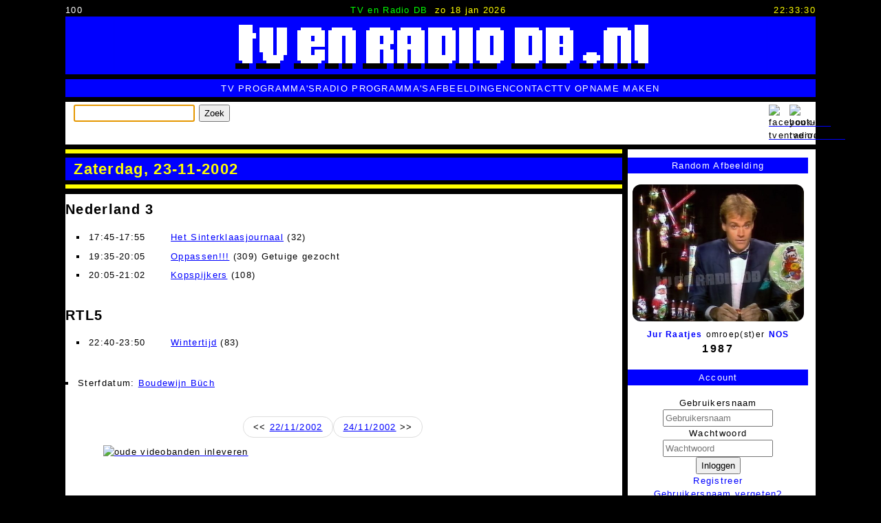

--- FILE ---
content_type: text/html; charset=utf-8
request_url: https://tvenradiodb.nl/index.php/date/20021123.html
body_size: 7039
content:
<!DOCTYPE html>
<html lang="nl-nl">
<head> 
	<meta charset="UTF-8">
	<meta http-equiv="X-UA-Compatible" content="IE=edge">
	<meta name="viewport" content="width=device-width, initial-scale=1.0">
	<base href="https://tvenradiodb.nl/" />
	<meta http-equiv="content-type" content="text/html; charset=utf-8" />
	<meta name="keywords" content="database" />
	<meta name="description" content="Online TV- en Radio Programma Database" />
	<meta name="generator" content="Implano Data6ase - http://data6ase.nl" />
	<title>Zaterdag, 23-11-2002 - TV en Radio DataBase</title>
	<link href="/favicon.ico" rel="shortcut icon" type="image/vnd.microsoft.icon" />
	<link href="/components/com_impentities/assets/css/data6ase.css?1730047594" rel="stylesheet" type="text/css" />
	<script type="application/json" class="joomla-script-options new">{"csrf.token":"189a830e4a53e71377f735b4154d75fe","system.paths":{"root":"","base":""},"system.keepalive":{"interval":3600000,"uri":"\/index.php\/component\/ajax\/?format=json"}}</script>
	<script src="/media/jui/js/jquery.min.js?80e4e00802c4039818a4508e2bfebd67" type="text/javascript"></script>
	<script src="/media/jui/js/jquery-noconflict.js?80e4e00802c4039818a4508e2bfebd67" type="text/javascript"></script>
	<script src="/media/jui/js/jquery-migrate.min.js?80e4e00802c4039818a4508e2bfebd67" type="text/javascript"></script>
	<script src="/media/jui/js/bootstrap.min.js?80e4e00802c4039818a4508e2bfebd67" type="text/javascript"></script>
	<script src="/components/com_impentities/assets/scripts/data6ase.js?v=1741785335" type="text/javascript"></script>
	<script src="/media/system/js/core.js?80e4e00802c4039818a4508e2bfebd67" type="text/javascript"></script>
	<!--[if lt IE 9]><script src="/media/system/js/polyfill.event.js?80e4e00802c4039818a4508e2bfebd67" type="text/javascript"></script><![endif]-->
	<script src="/media/system/js/keepalive.js?80e4e00802c4039818a4508e2bfebd67" type="text/javascript"></script>
	<script type="text/javascript">

	document.addEventListener("DOMContentLoaded", function() {
		document.body.addEventListener("click", function(e) {
			if (e.target.matches("span.ieuser")) {
				ieUenumL(e);
			}
		});
	});
jQuery(function($){ initTooltips(); $("body").on("subform-row-add", initTooltips); function initTooltips (event, container) { container = container || document;$(container).find(".hasTooltip").tooltip({"html": true,"container": "body"});} });
	</script>

		<link rel="stylesheet" href="/templates/implanofw/css/template.css?v=8" type="text/css" />
		<link rel="apple-touch-icon" sizes="57x57" href="/apple-touch-icon-57x57.png">
		<link rel="apple-touch-icon" sizes="60x60" href="/apple-touch-icon-60x60.png">
		<link rel="apple-touch-icon" sizes="72x72" href="/apple-touch-icon-72x72.png">
		<link rel="apple-touch-icon" sizes="76x76" href="/apple-touch-icon-76x76.png">
		<link rel="apple-touch-icon" sizes="114x114" href="/apple-touch-icon-114x114.png">
		<link rel="apple-touch-icon" sizes="120x120" href="/apple-touch-icon-120x120.png">
		<link rel="apple-touch-icon" sizes="144x144" href="/apple-touch-icon-144x144.png">
		<link rel="apple-touch-icon" sizes="152x152" href="/apple-touch-icon-152x152.png">
		<link rel="apple-touch-icon" sizes="180x180" href="/apple-touch-icon-180x180.png">
		<link rel="icon" type="image/png" href="/favicon-32x32.png" sizes="32x32">
		<link rel="icon" type="image/png" href="/android-chrome-192x192.png" sizes="192x192">
		<link rel="icon" type="image/png" href="/favicon-96x96.png" sizes="96x96">
		<link rel="icon" type="image/png" href="/favicon-16x16.png" sizes="16x16">
		<link rel="manifest" href="/android-chrome-manifest.json">
		<meta name="msapplication-TileColor" content="#ffc40d">
		<meta name="msapplication-TileImage" content="/mstile-144x144.png">
		<meta name="theme-color" content="#ffffff">
		<script type="text/javascript" src="/templates/implanofw/js/template.js"></script>
    </head>
	<body class="iedate" oncontextmenu="return false;" oncopy="return false;" oncut="return false;">
		<script type="text/javascript">
			document.onkeydown = function(e){if (e.ctrlKey&&(e.keyCode===67||e.keyCode===85)){return false;}else{return true;}};
		</script>
		<header>
				<div id="tttop">
					<div id="pcnt">100</div>
					<div id="tml"><span id="snm">TV en Radio DB</span><span id="tdat">zo 18 jan 2026</span></div>
					<div id="dgclck">23:33:27</div>
				</div>
				<a class="toplogo" href="/"><img src="/templates/implanofw/images/tlg.png"></a>
				<div id="topmenu">
					<nav>
						<ul class="nav menu mod-list">
<li class="item-131"><a href="/index.php/tv-programma-s.html" >TV Programma's</a></li><li class="item-153"><a href="/index.php/radio-programma-s.html" >Radio Programma's</a></li><li class="item-137"><a href="/index.php/afbeeldingen.html" >Afbeeldingen</a></li><li class="item-147"><a href="/index.php/contact.html" >Contact</a></li><li class="item-173"><a href="/index.php/tv-opname-maken.html" >TV Opname Maken</a></li></ul>

					</nav>
				</div>
				<div class="bar4">
                    		<div class="moduletable">
						<form class="form-search" action="/index.php/search.html" method="get" id="iesrch">
	<label for="search"></label>
	<input name="search" type="text" size="20" title="" class="inputbox  " id="search" />
	<button class="button btn " type="submit" form="iesrch" value="Submit">Zoek</button>
	<script>if(!(('ontouchstart' in window) || (navigator.MaxTouchPoints > 0) || (navigator.msMaxTouchPoints > 0))){document.getElementById('search').focus();}</script>
</form>
		</div>
			<div class="moduletable_follow">
						

<div class="custom_follow"  >
	<p><a href="https://www.facebook.com/tvenradiodb/" target="_blank"><img src="/images/site/facebook.png" alt="facebook-tvenradiodb" width="22" height="22" title="Volg ons op Facebook" /></a></p></div>
		</div>
			<div class="moduletable_follow">
						

<div class="custom_follow"  >
	<p><a href="https://www.youtube.com/@tvenradiodb" target="_blank"><img src="/images/site/youtube.png" alt="youtube-tvenradiodb" width="22" height="22" title="Volg ons op YouTube" /></a></p></div>
		</div>
	
				</div>
		</header>
		<main>
			<div id="system-message-container">
	</div>

			<div class="mainwrap">
				<div class="comp">
			<div class="ieobject iedatepg">
	<div class="title">
		<h1>Zaterdag, 23-11-2002</h1>
	</div>
<div class="ieowrap"><div class="tvzender"><h2>Nederland 3</h2><ul class="grouped"><li><span class="iedtlstp">17:45-17:55</span> <span class="iedtlsto"><a href="/index.php/16593/het-sinterklaasjournaal.html">Het Sinterklaasjournaal</a> (32) </span></li><li><span class="iedtlstp">19:35-20:05</span> <span class="iedtlsto"><a href="/index.php/11273/oppassen.html">Oppassen!!!</a> (309) Getuige gezocht</span></li><li><span class="iedtlstp">20:05-21:02</span> <span class="iedtlsto"><a href="/index.php/58666/kopspijkers.html">Kopspijkers</a> (108) </span></li></ul></div><div class="tvzender"><h2>RTL5</h2><ul class="grouped"><li><span class="iedtlstp">22:40-23:50</span> <span class="iedtlsto"><a href="/index.php/34252/wintertijd.html">Wintertijd</a> (83) </span></li></ul></div><ul><li>Sterfdatum: <a href="/index.php/258/boudewijn-buch.html">Boudewijn Büch</a> </li></ul><div class="pager"><ul><li>&lt;&lt; <a href="/index.php/date/20021122.html">22/11/2002</a></li><li><a href="/index.php/date/20021124.html">24/11/2002</a> &gt;&gt;</li></ul></div></div></div>


					<div class="moduletable">
						

<div class="custom"  >
	<p><a href="/index.php/contact.html"><img src="/images/site/oude_videobanden_niet_weggooien_maar_inleveren.jpg" alt="oude videobanden inleveren" width="700" height="160" style="display: block; margin: 0 auto;" title="Inleveren videobanden" /></a></p></div>
		</div>
	
				</div>
				<div id="info">
							<div class="moduletable tvznd">
							<h3>Random Afbeelding</h3>
						<ul class="iemedialist"><li class="iemedialist"><a href="/index.php/1067/jur-raatjes.html"><img src="/ie_fcache/0000009416_NOS---Jur-Raatjes-19871225_2_480_0_1_0.jpg" title="Jur Raatjes &bullet; omroep(st)er &bullet; NOS " alt="Jur Raatjes &bullet; omroep(st)er &bullet; NOS" width="480" height="384"/></a>
<a class="persoon" href="/index.php/1067/jur-raatjes.html">Jur Raatjes</a> <span class="omroeprol">Omroep(st)er</span> <a class="omroep" href="/index.php/7/nos.html">NOS</a>  <span class="date">1987</span></li></ul>		</div>
			<div class="moduletable center">
							<h3>Account</h3>
						<form action="https://tvenradiodb.nl/index.php" method="post" id="login-form" class="form-inline">
		<div class="userdata">
		<div id="form-login-username" class="control-group">
			<div class="controls">
									<div class="input-prepend">
						<span class="add-on">
							<span class="icon-user hasTooltip" title="Gebruikersnaam"></span>
							<label for="modlgn-username" class="element-invisible">Gebruikersnaam</label>
						</span>
						<input id="modlgn-username" type="text" name="username" class="input-small" tabindex="0" size="18" placeholder="Gebruikersnaam" />
					</div>
							</div>
		</div>
		<div id="form-login-password" class="control-group">
			<div class="controls">
									<div class="input-prepend">
						<span class="add-on">
							<span class="icon-lock hasTooltip" title="Wachtwoord">
							</span>
								<label for="modlgn-passwd" class="element-invisible">Wachtwoord							</label>
						</span>
						<input id="modlgn-passwd" type="password" name="password" class="input-small" tabindex="0" size="18" placeholder="Wachtwoord" />
					</div>
							</div>
		</div>
						<div id="form-login-submit" class="control-group">
			<div class="controls">
				<button type="submit" tabindex="0" name="Submit" class="btn btn-primary login-button">Inloggen</button>
			</div>
		</div>
					<ul class="unstyled">
							<li>
					<a href="/index.php/component/users/?view=registration&amp;Itemid=101">
					Registreer <span class="icon-arrow-right"></span></a>
				</li>
							<li>
					<a href="/index.php/component/users/?view=remind&amp;Itemid=101">
					Gebruikersnaam vergeten?</a>
				</li>
				<li>
					<a href="/index.php/component/users/?view=reset&amp;Itemid=101">
					Wachtwoord vergeten?</a>
				</li>
			</ul>
		<input type="hidden" name="option" value="com_users" />
		<input type="hidden" name="task" value="user.login" />
		<input type="hidden" name="return" value="aHR0cHM6Ly90dmVucmFkaW9kYi5ubC9pbmRleC5waHAvZGF0ZS8yMDAyMTEyMy5odG1s" />
		<input type="hidden" name="189a830e4a53e71377f735b4154d75fe" value="1" />	</div>
	</form>
		</div>
			<div class="moduletable center">
							<h3>Gidsen Gezocht!</h3>
						<div class="newsflash center">
			
	
	<figure class="newsflash-image">
		<a href="/index.php/component/content/article/13-tv-gidsen/5-oude-televisie-en-radio-gidsen.html?Itemid=101">
		<img src="/images/tv-gidsen-verzameling-televisiegidsen-omroepbladen-scans.gif" alt="">
				</a>
	</figure>

	

	<a href="/index.php/component/content/article/13-tv-gidsen/5-oude-televisie-en-radio-gidsen.html?Itemid=101">
	<p>Gezocht: TV Gidsen<br />Help met het aanvullen van het archief!</p>
	</a>


	</div>
		</div>
			<div class="moduletable">
							<h3>Interview VPRO gids</h3>
						

<div class="custom"  >
	<p style="margin: 0 9px;"><a href="https://www.vprogids.nl/2020/41/inhoud/artikelen/p22--We-zijn-beeldarcheologen-.html" target="_blank"><img src="/images/site/vpro-gids-2020-41.jpg" alt="vpro gids 2020 41" /> Lees hier het interview met ons in de VPRO gids.</a></p></div>
		</div>
			<div class="moduletable tvznd recent">
							<h3>Recent bekeken</h3>
						<ul class="ielist"><li><a href="/index.php/75216/goombay-dance-band.html"> Goombay Dance Band</a></li><li><a href="/index.php/14983/wat-is-een-gewoon-gezin.html"><span class="title">Wat is een Gewoon Gezin?</span></a></li><li><a href="/index.php/75053/desiree-heslop-princess.html">Desiree  Heslop (Princess) </a></li><li><a href="/index.php/31836/fobieen.html"><span class="title">Fobieën</span></a></li><li><a href="/index.php/80264/ps-de-ruimte.html"><span class="title">P.S. de Ruimte</span></a></li><li><a href="/index.php/23999/reder.html">Reder</a></li><li><a href="/index.php/642/jeroen-van-inkel.html">Jeroen van Inkel </a></li><li><a href="/index.php/24489/zoo-is-de-dierentuin.html"><span class="title">Zoo is de dierentuin</span></a></li><li><a href="/index.php/314/josine-van-dalsum.html">Josine van Dalsum </a></li><li><a href="/index.php/6076/freddy-quinn.html">Freddy  Quinn </a></li></ul>		</div>
			<div class="moduletable tvznd">
						<div class=" tvznd"><a href="/index.php/date/19950225.html">25/02/1995</a>, <a href="/index.php/date/19870917.html">17/09/1987</a>, <a href="/index.php/date/20081227.html">27/12/2008</a>, <a href="/index.php/date/19980608.html">08/06/1998</a>, <a href="/index.php/date/19960526.html">26/05/1996</a>, <a href="/index.php/date/19910427.html">27/04/1991</a></div>		</div>
			<div class="moduletable zenders">
							<h3>Zenders</h3>
						<div><div class="iecsv"><div><a href="/index.php/21/nederland-1.html">Nederland 1 / NPO1</a>, <a href="/index.php/22/nederland-2.html">Nederland 2 / NPO2</a>, <a href="/index.php/23/nederland-3.html">Nederland 3 / NPO3</a>, <a href="/index.php/24/rtl4.html">RTL4</a>, <a href="/index.php/25/rtl5.html">RTL5</a>, <a href="/index.php/26/rtl7.html">RTL7</a>, <a href="/index.php/27/rtl8.html">RTL8</a>, <a href="/index.php/28/sbs6.html">SBS6</a>, <a href="/index.php/29/net5.html">NET5</a>, <a href="/index.php/30/veronica.html">Veronica</a>, <a href="/index.php/62806/sbs9.html">SBS9</a>, <a href="/index.php/31/talpa.html">Talpa / Tien</a>, <a href="/index.php/45/yorin.html">Yorin</a>, <a href="/index.php/23226/kindernet.html">KinderNet</a>, <a href="/index.php/32/tmf.html">TMF</a>, <a href="/index.php/34/comedy-central.html">Comedy Central</a>, <a href="/index.php/35/jetix.html">Jetix</a>, <a href="/index.php/42/bvn.html">BVN</a>, <a href="/index.php/43/tv-10.html">TV10</a>, <a href="/index.php/44/europa-tv.html">Europa TV</a>, <a href="/index.php/75603/fox-kids.html">Fox Kids</a></div></div></div>		</div>
			<div class="moduletable omroepen">
							<h3>Omroepen</h3>
						<div><div class="iecsv"><div><a href="/index.php/1/avro.html">AVRO</a>, <a href="/index.php/22335/avrotros.html">AVROTROS</a>, <a href="/index.php/12/bnn.html">BNN</a>, <a href="/index.php/22982/bnn-vara.html">BNNVARA</a>, <a href="/index.php/9/eo.html">EO</a>, <a href="/index.php/14/feduco.html">Feduco</a>, <a href="/index.php/15/human.html">Human</a>, <a href="/index.php/7641/hv.html">HV</a>, <a href="/index.php/16/ikon.html">IKON</a>, <a href="/index.php/72743/ikor.html">IKOR</a>, <a href="/index.php/23929/joodse-omroep.html">Joodse Omroep</a>, <a href="/index.php/2/kro.html">KRO</a>, <a href="/index.php/22311/kro-ncrv.html">KRO-NCRV</a>, <a href="/index.php/3/ncrv.html">NCRV</a>, <a href="/index.php/7/nos.html">NOS</a>, <a href="/index.php/18/not-school-tv.html">NOT School TV</a>, <a href="/index.php/6/nps.html">NPS</a>, <a href="/index.php/78598/nru.html">NRU</a>, <a href="/index.php/12265/ntr.html">NTR</a>, <a href="/index.php/23989/nts.html">NTS</a>, <a href="/index.php/8/max.html">Omroep MAX</a>, <a href="/index.php/59110/powned.html">PowNed</a>, <a href="/index.php/9879/rkk.html">RKK</a>, <a href="/index.php/53928/rof.html">ROF</a>, <a href="/index.php/13/rvu.html">RVU</a>, <a href="/index.php/37993/socutera.html">Socutera</a>, <a href="/index.php/20/ster.html">STER</a>, <a href="/index.php/10/teleac.html">TELEAC</a>, <a href="/index.php/43495/teleac-not.html">TELEAC/NOT</a>, <a href="/index.php/4/tros.html">TROS</a>, <a href="/index.php/5/vara.html">VARA</a>, <a href="/index.php/17/voo.html">VOO</a>, <a href="/index.php/11/vpro.html">VPRO</a>, <a href="/index.php/50097/wnl.html">WNL</a></div></div></div>		</div>
			<div class="moduletable">
							<h3>Online leden (reputatie)</h3>
						
	<div class="iewhosol">
videoenaudio.nl (+67997), Kenneth 't Hart (+287)	</div>
		</div>
			<div class="moduletable trending">
							<h3>Trending</h3>
						<ul class="ielist"><li><a href="/index.php/19550/rur.html">RUR</a></li><li><a href="/index.php/17346/nederland-muziekland.html">Nederland Muziekland</a></li><li><a href="/index.php/82685/jensen.html">JENSEN!</a></li><li><a href="/index.php/4529/defile-paleis-soestdijk.html">Defilé Paleis Soestdijk</a></li><li><a href="/index.php/2923/wie-van-de-drie.html">Wie van de Drie / Wie is Wie</a></li><li><a href="/index.php/27648/neuken-doe-je-zo.html">Neuken Doe Je Zo</a></li><li><a href="/index.php/1009/annemarie-oster.html">Annemarie Oster</a></li><li><a href="/index.php/19765/staatsloterij-show.html">De Staatsloterij Show</a></li><li><a href="/index.php/3137/ren-je-rot.html">Ren Je Rot</a></li><li><a href="/index.php/61121/carien-ten-have.html">Carien ten Have</a></li><li><a href="/index.php/2230/pin-up-club.html">Pin-Up Club</a></li><li><a href="/index.php/80647/een-eigen-huis-een-plek-onder-de-zon.html">Een Eigen Huis... Een Plek Onder de Zon</a></li><li><a href="/index.php/372/ingrid-drissen.html">Ingrid Drissen</a></li><li><a href="/index.php/4615/zo-vader-zo-zoon.html">Zo Vader, Zo Zoon</a></li><li><a href="/index.php/1169/gijs-scholten-van-aschat.html">Gijs Scholten van Aschat</a></li></ul>		</div>
			<div class="moduletable">
							<h3>Statistieken</h3>
						
	<div class="iestats">
<table><tr><td>TV Programma's:</td><td>3.568</td></tr><tr><td>TV Programma Afleveringen:</td><td>67.934</td></tr><tr><td>Personen:</td><td>6.617</td></tr><tr><td>Radio Programma's:</td><td>461</td></tr><tr><td>Groepen / Gezelschappen:</td><td>545</td></tr><tr><td>Videos:</td><td>689</td></tr><tr><td>Afbeeldingen:</td><td>11.132</td></tr></table>	</div>
		</div>
			<div class="moduletable center">
							<h3>Gezocht!</h3>
						<div class="newsflash center">
			
	
	<figure class="newsflash-image">
		<a href="/index.php/gezocht/6-gezocht-vijf-tegen-vijf-willem-ruis.html">
		<img src="/images/Vijf-tegen-Vijf--Willem-Ruis-Gezocht-Logo.jpg" alt="">
				</a>
	</figure>

	

	<a href="/index.php/gezocht/6-gezocht-vijf-tegen-vijf-willem-ruis.html">
	<p>Gezocht: afleveringen van VIJF TEGEN VIJF</p>
	</a>


			
	
	<figure class="newsflash-image">
		<a href="/index.php/gezocht/1-countdown-europes-number-one-rockshow.html">
		<img src="/images/Countdown-Veronica-Sky-Channel-Logo.jpg" alt="">
				</a>
	</figure>

	

	<a href="/index.php/gezocht/1-countdown-europes-number-one-rockshow.html">
	<p>Gezocht: Countdown<br />Help met het aanvullen van het archief!</p>
	</a>


	</div>
		</div>
			<div class="moduletable">
							<h3>Nieuwe Video's</h3>
						<div><div class="iecsv"><div><a href="https://youtu.be/G2cf4dqmFRw" target="_blank"><img src="https://img.youtube.com/vi/G2cf4dqmFRw/maxresdefault.jpg">
TROS Computer Club (19850306)
</a><br><br><a href="https://youtu.be/PJEzxik7RQQ" target="_blank"><img src="https://img.youtube.com/vi/PJEzxik7RQQ/maxresdefault.jpg">
Twee voor Twaalf (19930616)
</a><br><br><a href="https://youtu.be/qLswo01pnmc" target="_blank"><img src="https://img.youtube.com/vi/qLswo01pnmc/maxresdefault.jpg">
Postema op Pad (19920707) - Regilio Tuur
</a><br><br></div></div></div>		</div>
	
				</div>
			</div>
		</main>
		<footer>
			<div id="bblock">
						<div class="moduletable">
						<ul class="iemedialist"><li class="iemedialist"><a href="/index.php/2470/de-blufshow.html"><img src="/ie_fcache/0000011138_De-Blufkwis-19840613-01_1_480_384_1_0.jpg" title="De Blufshow &bullet; De Blufkwis " alt="De Blufshow &bullet; De Blufkwis" width="480" height="384"/></a></li><li class="iemedialist"><a href="/index.php/5603/bedankt-lieve-mensen.html"><img src="/ie_fcache/0000011139_Bedankt-Lieve-Mensen-Het-Afscheidsconcert-van-de-Zangeres-Zonder-Naam-19871231-01_1_480_384_1_0.jpg" title="Bedankt Lieve Mensen " alt="Bedankt Lieve Mensen" width="480" height="384"/></a></li><li class="iemedialist"><a href="/index.php/5603/bedankt-lieve-mensen.html"><img src="/ie_fcache/0000011140_Bedankt-Lieve-Mensen-Het-Afscheidsconcert-van-de-Zangeres-Zonder-Naam-19871231-02_1_480_384_1_0.jpg" title="Bedankt Lieve Mensen " alt="Bedankt Lieve Mensen" width="480" height="384"/></a></li><li class="iemedialist"><a href="/index.php/23055/ron-s-honeymoonquiz.html"><img src="/ie_fcache/0000011141_Rons-Honeymoon-Quiz-19891103-01_1_480_384_1_0.jpg" title="Ron's Honeymoon Quiz " alt="Ron's Honeymoon Quiz" width="480" height="384"/></a></li><li class="iemedialist"><a href="/index.php/23055/ron-s-honeymoonquiz.html"><img src="/ie_fcache/0000011142_Rons-Honeymoon-Quiz-19891103-02_1_480_384_1_0.jpg" title="Ron's Honeymoon Quiz " alt="Ron's Honeymoon Quiz" width="480" height="384"/></a></li><li class="iemedialist"><a href="/index.php/23055/ron-s-honeymoonquiz.html"><img src="/ie_fcache/0000011143_Rons-Honeymoon-Quiz-19891103-03_1_480_384_1_0.jpg" title="Ron's Honeymoon Quiz &bullet; presentatie &bullet; Ron Brandsteder " alt="Ron's Honeymoon Quiz &bullet; presentatie &bullet; Ron Brandsteder" width="480" height="384"/></a></li><li class="iemedialist"><a href="/index.php/23055/ron-s-honeymoonquiz.html"><img src="/ie_fcache/0000011144_Rons-Honeymoon-Quiz-19891103-04_1_480_384_1_0.jpg" title="Ron's Honeymoon Quiz &bullet; presentatie &bullet; Ron Brandsteder " alt="Ron's Honeymoon Quiz &bullet; presentatie &bullet; Ron Brandsteder" width="480" height="384"/></a></li><li class="iemedialist"><a href="/index.php/23055/ron-s-honeymoonquiz.html"><img src="/ie_fcache/0000011145_Rons-Honeymoon-Quiz-19891103-05_1_480_384_1_0.jpg" title="Ron's Honeymoon Quiz &bullet; presentatie &bullet; Ron Brandsteder " alt="Ron's Honeymoon Quiz &bullet; presentatie &bullet; Ron Brandsteder" width="480" height="384"/></a></li></ul>		</div>
	
			</div>
			<div id="copyr">
				<div>
				  <span class="cparr">
					All content <a target="_blank" href="https://tv-programma-bewaren.implano.nl">&copy;</a> 2009-2026 tvenradiodb.nl - All Rights Reserved.
				  </span>
				  <span class="cpms">
				    Niets van deze website mag worden vermenigvuldigd of openbaar worden gemaakt zonder voorafgaande schriftelijke toestemming van de auteurs/makers.
				  </span>
				  <span class="powered">
				    Powered by <a href="//data6ase.nl" target="_blank">Implano Data6ase</a>
				  </span>
				</div>
			</div>
			<div id="botmenu">
				<nav>
					<ul class="nav menu mod-list">
<li class="item-101 default current active"><a href="/index.php" class="is1">home</a></li><li class="item-140"><a href="/index.php/help-mee.html" class="is2">help mee</a></li><li class="item-139"><a href="/index.php/disclaimer.html" class="is3">disclaimer</a></li><li class="item-141"><a href="/index.php/met-dank-aan.html" class="is4">met dank aan</a></li></ul>

				</nav>
			</div>
		</footer>
        <script type="text/javascript">ct()</script>
	</body>
</html>

